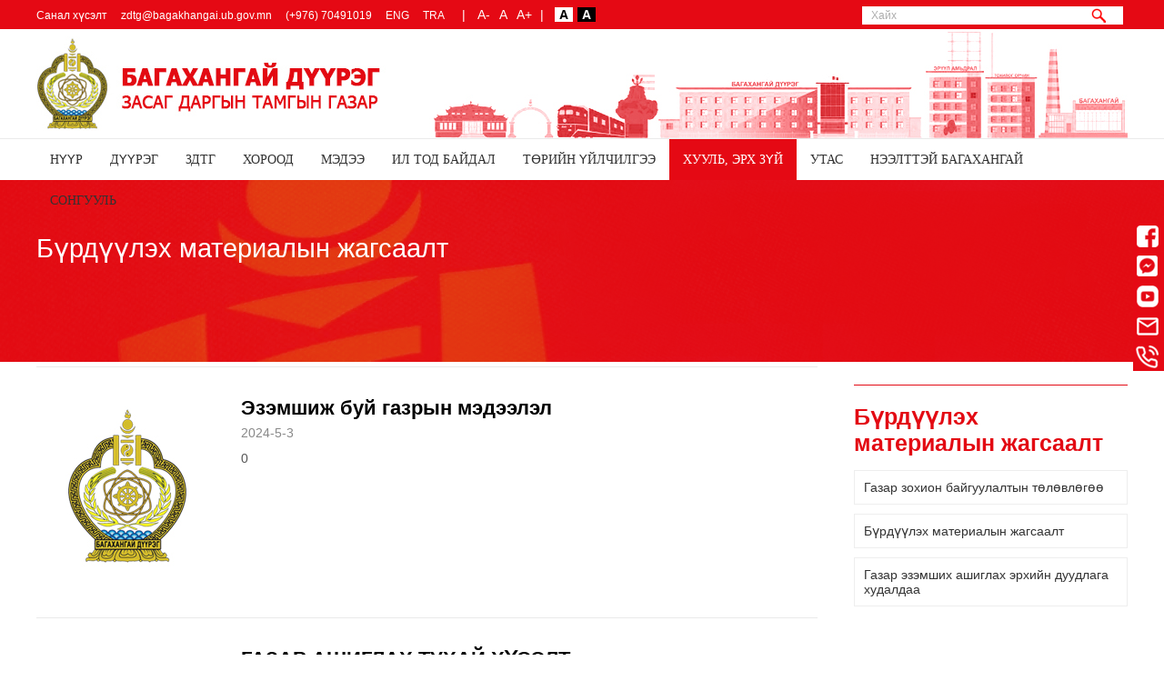

--- FILE ---
content_type: text/html; charset=utf-8
request_url: http://www.bagakhangai.ub.gov.mn/vvv
body_size: 22697
content:
<!DOCTYPE html>
<html>
<head>
    <meta charset="utf-8"/>
    <base href="http://www.bagakhangai.ub.gov.mn/" />
    <title>Бүрдүүлэх материалын жагсаалт ~ Багахангай дүүрэг ЗДТГ | албан ёсны веб сайт</title>
	<meta name="description" content="zdtg@bagakhangai.ub.gov.mn" />
    <meta name="keywords" content="Багахангай дүүргийн ЗДТГ, Bagakhangai duurgiin ZDTG, Бага, Хангай, Багахангай дүүрэг, Bagakhangai district, Niislel, Нийслэл, Дүүрэг, Duureg, Baganuur, Багануур, Улаанбаатар хот, Миний нийслэл, bagahangai, baga, Миний дүүрэг, багахангай, Багахангай" />
    	<link href="stat/image/fav1.png" rel="shortcut icon" type="image/png" />
    <meta name="viewport" content="width=device-width, initial-scale=1.0" />
    	
            <link rel="stylesheet" type="text/css" href="stat/style/base.css" />
                <link rel="stylesheet" type="text/css" href="stat/style/main.css" />
                <link rel="stylesheet" type="text/css" href="stat/style/fonts.css" />
                <link rel="stylesheet" type="text/css" href="stat/style/scb.css" />
                <link rel="stylesheet" type="text/css" href="stat/style/posts.css" />
                <link rel="stylesheet" type="text/css" href="stat/style/alert.css" />
                <script type="text/javascript" src="stat/script/J.js"></script>
                <script type="text/javascript" src="stat/script/page.js"></script>
                <script type="text/javascript" src="stat/script/scb.js"></script>
                <script type="text/javascript" src="stat/script/posts.js"></script>
            <script type="text/javascript">var isAndroid=false;</script>
    <link rel="stylesheet" type="text/css" href="stat/style/form.css" />
    <link rel="stylesheet" type="text/css" href="stat/style/page/cu.css" />
    <link rel="stylesheet" type="text/css" href="stat/style/new/main.css" />    
    <script type="text/javascript" src="stat/script/page/cu.js"></script>
</head>
<body>
<script type="text/javascript">var Wi=$(window).width();if(Wi<FW) dchr(Wi);</script>
	
<div class="nav">

<div class="centering" style="padding: 0px;background: none;">
<div class="lftt" style="padding-top: 5px;"><a href="contactus">Санал хүсэлт</a><a href="mailto:zdtg@bagakhangai.ub.gov.mn">zdtg@bagakhangai.ub.gov.mn</a><a href="tel:(+976) 70491019">(+976) 70491019</a><a href="https://eng.bagakhangai.ub.gov.mn/home/">ENG</a><a href="https://tra.bagakhangai.ub.gov.mn/home/">TRA</a> | &nbsp;<b style="font-weight: normal;text-align: center;padding-left: 5px;padding-right: 5px;cursor: pointer;" id="decrease" onclick="decreaseFontSize()">A-</b><b style="font-weight: normal;text-align: center;padding-left: 5px;padding-right: 5px;cursor: pointer;" onclick="window.location.reload()">A</b><b style="cursor: pointer;font-weight: normal;text-align: center;padding-left: 5px;padding-right: 5px;" id="increase" onclick="increaseFontSize()">A+</b> | &nbsp;&nbsp;<b style="background: white;color: black;text-align: center;padding-left: 5px;padding-right: 5px;font-weight: bold;margin-right: 5px;cursor: pointer;" onclick="window.location.reload()">A</b><b style="background: black;color: white;text-align: center;padding-left: 5px;padding-right: 5px;font-weight: bold;cursor: pointer;" onclick="chngecolor()">A</b></div><div class="rghtt"><div class="search"><input type="text" id="search" placeholder="Хайх " name="search" value="" /><input type="submit" value="Search" id="sbmtSrch" />
</div></div>
</div>
</div>

<link rel="stylesheet" type="text/css" href="stat/style/menu.css-master/css/menu.css"/>
<link rel="stylesheet" type="text/css" href="stat/style/menu.css-master/css/menu-top.css"/>
<div id="mybody">
<header>
<div class="fxw">
<div class='menu top button'><img src="stat/image/mh.png"/></div><a href="home"><div class="logo"></div></a>
</div>

<script type="text/javascript">
$(function()
{
	$('.menu.top.button').click (function()
	{
		$('#menu-top').toggle();
		if ($('#menu-top').is(":visible"))
		{
			$('#menu-top li').removeClass('expand');
		}
	});
    $('.menu.top > li').click (function()
	{
		if($(window).width()<767)
		{
			$(this).toggleClass('expand');
		}
	});
});
</script>



<div class="menuu" id="menuu"><ul class="menu top" id="menu-top"><li><a href="home">Нүүр</a></li><li><a href="aboutus">Дүүрэг</a><ul><li><a href="v/203f6h14">Засаг дарга</a><ul><li><a href="v/203e0fec">Мэндчилгээ</a></li></ul></li><li><a href="v/203ecg7g">Засаг даргын орлогч</a></li><li><a href="lab1">"Багахангай дүүргийн Засаг даргын 2024-2028 оны үйл ажиллагааны хөтөлбөр"-ийг хэрэгжүүлэх арга хэмжээний 2026 оны төлөвлөгөө</a><ul><li><a href="45445">Багахангай дүүргийн Засаг даргын 2024-2028 оны үйл ажиллагааны хөтөлбөр</a></li></ul></li><li><a href="guide_interpreterservice">Хөгжлийн бодлого, төлөвлөгөөний биелэлт</a><ul><li><a href="v/2389f22c">Эдийн засгийн үзүүлэлт</a></li></ul></li><li><a href="v/20ba3a54">Түүхэн замнал</a></li><li><a href="v/204011bc">Эрхэм зорилго, бэлэгдэл, алсын хараа</a></li><li><a href="congrates">Үйл ажиллагааны стратеги, Тэргүүлэх чиглэл</a></li></ul></li><li><a href="https://www.bagakhangai.ub.gov.mn//v/20c2h5bc">ЗДТГ</a><ul><li><a href="v/20c2h5bc">Засаг даргын Тамгын газрын эрхэм зорилго</a></li><li><a href="v/203d6f3a">Засаг даргын Тамгын газрын дарга</a><ul><li><a href="v/20bfa7dg">Мэндчилгээ</a></li></ul></li><li><a href="v/20bb9e24">Бүтэц орон тоо</a></li><li><a href="v/20bg49d4">Төрийн захиргааны удирдлагын хэлтэс</a></li><li><a href="v/20bggbcc">Санхүү төрийн сангийн хэлтэс</a></li><li><a href="v/20bhadc4">Нийгмийн хөгжлийн хэлтэс</a></li><li><a href="v/20c04fbg">Тохижилт, Худалдаа үйлчилгээний хэлтэс</a></li><li><a href="v/20c1b1ba">Аж ахуйн тасаг</a></li><li><a href="v/20c253ba">Цэргийн штаб</a></li><li><a href="601">Чиг үүрэг</a></li></ul></li><li><a href="khorood">Хороод</a><ul><li><a href="Asdga">1-р хороо</a></li><li><a href="werwret">2-р хороо</a></li></ul></li><li><a href="news">Мэдээ</a><ul><li><a href="consultings">Бүтээн байгуулалт</a></li><li><a href="news1">Мэдээ</a></li><li><a href="announcement">Зарлал</a></li><li><a href="videos">Видео</a></li></ul></li><li><a href="transparency">Ил тод байдал</a><ul><li><a href="https://shilendans.gov.mn/organization/17855">Шилэн данс</a></li><li><a href="corruption">Авлигын эсрэг үйл ажиллагаа</a><ul><li><a href="456456">Хуулийн хэрэгжилтийн үр дагаврын үнэлгээний тайлан</a></li></ul></li><li><a href="iltod">Үйл ажиллагааны ил тод байдал</a><ul><li><a href="plan">Төлөвлөгөө</a></li><li><a href="reportss">Тайлан, биелэлт</a></li></ul></li><li><a href="dans">Хүний нөөцийн ил тод байдал</a><ul><li><a href="ankets">Нээлттэй ажлын байр</a></li><li><a href="v/238e095c">Хүний нөөцийн стратеги</a></li><li><a href="1245242">Албан хаагчийн ажлыг үнэлэх журам</a></li><li><a href="444888999">Хөдөлмөрийн дотоод хэм хэмжээ</a></li><li><a href="55">Сургалт, нийгмийн баталгаа</a></li><li><a href="558">Албан тушаалын тодорхойлолт</a></li><li><a href="https://legalinfo.mn/mn/detail?lawId=16758289075201&showType=1">Албан хаагч, ажилтныг сонгон шалгаруулах журам</a></li><li><a href="5506">Албан хаагч, ажилтны ёс зүйн дүрэм</a></li><li><a href="5055">Хүний нөөцийн стратегийг хянаж үнэлэх журам</a></li></ul></li><li><a href="statistic">Статистик мэдээлэл</a></li><li><a href="serviess">Худалдан авах ажиллагаа</a><ul><li><a href="hudaldanavahajillagaa">Төлөвлөгөө</a></li><li><a href="tailansss">Тайлан мэдээ</a></li></ul></li><li><a href="v/20c3b7bg">Иргэдийн төсөв</a></li><li><a href="rates">Санхүүгийн хяналт, шалгалт,акт,дүгнэлт</a></li><li><a href="environment">Байгаль орчин</a></li><li><a href="population">Олон нийтийн арга хэмжээний хөтөлбөр</a></li><li><a href="ground">Газар зохион байгуулалт</a><ul><li><a href="Zzz">Газар зохион байгуулалтын төлөвлөгөө</a></li><li><a href="vvv">Бүрдүүлэх материалын жагсаалт</a></li><li><a href="ttttt">Газар эзэмших ашиглах эрхийн дуудлага худалдаа</a></li></ul></li><li><a href="56">Дотоод аудит</a></li></ul></li><li><a href="servicess">Төрийн үйлчилгээ</a><ul><li><a href="types">Төрийн үйлчилгээний төрөл</a><ul><li><a href="v/h2ba">Үндсэн эх үүсвэр</a></li></ul></li><li><a href="qq">Бүрдүүлэх материал</a></li><li><a href="sss">Төлбөрт үйлчилгээ</a></li><li><a href="www">Байгууллагын захиалгаар хийгдсэн судалгааны ажил</a></li><li><a href="ssss">Иргэдтэй хийх уулзалтын журам</a></li><li><a href="ddd">Өргөдөл гомдлын мэдээ, тайлан</a><ul><li><a href="v/2190g75c">Өргөдөл хүлээн авах ажилтны мэдээлэл</a></li></ul></li><li><a href="bbb">Нийтээр дагаж мөрдөх хэм хэмжээ</a></li><li><a href="eee">Тусгай зөвшөөрөлтэй ААНБ-ын судалгааны мэдээлэл</a><ul><li><a href="directionss">Тамхины зөвшөөрөл олгосон захирамж</a></li><li><a href="556">Тусгай зөвшөөрөл олгосон захирамж</a></li></ul></li><li><a href="v/21675gc4">Оюуны өмчийн жагсаалт</a></li></ul></li><li><a href="legalss" class="legalss">Хууль, эрх зүй</a><ul><li><a href="zasag">Засаг даргын захирамж</a></li><li><a href="shuurkhai">Дүүргийн шуурхай</a></li><li><a href="burtgel.gov.mn/журмын-төслийн-хэлэлцүүлэг-22797">Олон нийтээр хэлэлцүүлж, санал авч байгаа хууль тогтоомж болон захиргааны хэм хэмжээний актын төсөл, тэдгээрийн танилцуулга, холбогдох</a><ul><li><a href="ddooof">Хууль, журамд нэмэлт, өөрчлөлт оруулах санал</a></li></ul></li><li><a href="5948498">Хууль тогтоомж</a></li></ul></li><li><a href="contacts">Утас</a><ul><li><a href="v/237dfffa">Хаяг байршил</a></li></ul></li><li><a href="v/225f0af4">НЭЭЛТТЭЙ БАГАХАНГАЙ</a><ul><li><a href="v/218ce38c">Дүүргийн үүсэл хөгжлийн түүх</a></li><li><a href="v/225f0af4">Нээлттэй ажлын байр</a></li><li><a href="v/218f9324">Газар зохион байгуулалт</a></li></ul></li><li><a href="v/21g74f8g">СОНГУУЛЬ</a><ul><li><a href="9514951">УИХ СОНГУУЛЬ-2024</a></li><li><a href="455668822">Мэдээ мэдээлэл</a></li></ul></li></ul></div></header>

<div class="pagename" style="width: 100%;line-height: auto;height: auto;margin-top:0px;background-image:url(stat/image/category.jpg);background-repeat: no-repeat;background-size: cover;display:block;position: relative;"><div><div class="centering"><span>Бүрдүүлэх материалын жагсаалт</span></div></div></div>
  <div class="centering">


<script>
var min=16;
var max=100;
function increaseFontSize() 
{
	
    var x = document.getElementById("mybody");
    var p = x.getElementsByTagName("*");
	for(i=0;i<p.length;i++) {
	
		if(p[i].style.fontSize) {
			var s = parseInt(p[i].style.fontSize.replace("px",""));
		} else {
		      
			var s = 16;
		}
		
		if(s!=max) {
			s += 2;
		}
		p[i].style.fontSize = s+"px"
	
	}

	var pp = document.getElementById('p');

 
	if(p.style.fontSize) {
		var s = parseInt(p.style.fontSize.replace("px",""));
	} 
	else {
		var s = 16;
	}
	if(s!=max) {
		s += 2;
	}
	p.style.fontSize = s+"px"
	  
}

function decreaseFontSize() 
{	    
    var x = document.getElementById("mybody");
    var p = x.getElementsByTagName("*");
	for(i=0;i<p.length;i++) {
	
		if(p[i].style.fontSize) {
			var s = parseInt(p[i].style.fontSize.replace("px",""));
		} else {
		  
			var s = 16;
		}
		
		if(s!=min) {
			s -= 2;
		}
		p[i].style.fontSize = s+"px"
	
	}

	var pp = document.getElementById('p');

 
	if(p.style.fontSize) {
		var s = parseInt(p.style.fontSize.replace("px",""));
	} 
	else {
		var s = 16;
	}
	if(s!=min) {
		s -= 2;
	}
	p.style.fontSize = s+"px" 	
      
}

function chngecolor(){

    document.body.style.backgroundColor = "#000000";

    
    const box1 = document.getElementById("hotnews1");
    if(box1){
        box1.style.backgroundColor="#000000";
    }
    
    const box = document.getElementById("hotnews111");
    if(box){
        box.style.backgroundColor="#000000";
    }


    const boxhh = document.getElementById("menuu");
    boxhh.style.backgroundColor="#000000";
    
    
    var links = document.getElementsByTagName("b");
    for(var i=0;i<links.length;i++)
    {
        
        links[i].style.color="white";
    }  
    
      var links = document.getElementsByClassName("title");
    for(var i=0;i<links.length;i++)
    {
        
        links[i].style.color="white";
        links[i].style.backgroundColor="black";
    }  
    
        var links = document.getElementsByClassName("item1");
    for(var i=0;i<links.length;i++)
    {
        

        links[i].style.backgroundColor="black";
    }  
    
     var links = document.getElementsByTagName("a");
    for(var i=0;i<links.length;i++)
    {
        
        links[i].style.color="white";
        
    }  

       var links = document.getElementsByTagName("h1");
    for(var i=0;i<links.length;i++)
    {
        
        links[i].style.color="white";
    }  
        var links = document.getElementsByTagName("h2");
    for(var i=0;i<links.length;i++)
    {
        
        links[i].style.color="white";
    }  
        var links = document.getElementsByTagName("p");
    for(var i=0;i<links.length;i++)
    {
        
        links[i].style.color="white";
    }  
          var links = document.getElementsByTagName("span");
    for(var i=0;i<links.length;i++)
    {
        
        links[i].style.color="white";
    }  

}
</script>

    
    
    
    
    <section class="body-nav"><div class="tbl"><div class="lft"><div class="post-list big list"><div class="vtype"><label></label></div><div class="item"><div><a href="v/230dg78c" target="_blank"><span class="img-handle"><img src="stat/image/noimage.jpg" /></span><b>Эзэмшиж буй газрын мэдээлэл</b></a><em>2024-5-3</em><p>0</p></div></div><div class="item"><div><a href="v/20h55ef4"><span class="img-handle"><img src="stat/image/noimage.jpg" /></span><b>ГАЗАР АШИГЛАХ ТУХАЙ ХҮСЭЛТ</b></a><em>2023-9-9</em><p></p></div></div></div><div class="clear"></div></div><div class="rght">
    <h3 class="blk-head"><span>Бүрдүүлэх материалын жагсаалт</span></h3><div class="blk latestnew"><div class="in"><div>
    <a href="Zzz">Газар зохион байгуулалтын төлөвлөгөө</a><a href="vvv">Бүрдүүлэх материалын жагсаалт</a><a href="ttttt">Газар эзэмших ашиглах эрхийн дуудлага худалдаа</a> 
    
	</div>
    </div>
</div><br /><script type="text/javascript" src="stat/carousel-progressbar-paginator-kslide/carousel-progressbar-paginator-kslide/jquery.kslide.min.js"></script>
<style type="text/css">
	#kslide{
		height: auto;        
        padding-bottom: 40px;
        margin-top: 20px;
        margin-bottom: 20px;
        position: relative;

        
     }
	.kslide-wrap{
		height: auto;        
		overflow: hidden;
        text-align: left;        
        padding-bottom: 10px;
	}
	.kslide-item img{
	    width: 100%;
	    height: 350px;
	    
        display: block;
        object-fit: cover;
        margin-bottom: 15px;                     
	}
    .nf .kslide-item img{
        width: auto;
    }
    .kslide-item a{ 
	    font-family: Roboto;
        font-size: 16px;
        line-height: normal;           
                          
	}
    .kslide-item a b{font-weight: normal;}
    .kslide-item a:hover{color: #e30a13;}
</style>

<h3 class="blk-head"><span>фото агшин</span></h3><div id="kslide"><div class="kslide-wrap"><div class="kslide-item box1"><a href="v/23a06f54"><img src="stat/file/p/s/261/1768460384696890607feaf.jpg" /><b>ДЭЛХИЙД ХАМГИЙН ТОМ "EF EFEKTA" ОНЛАЙН АНГЛИ ХЭЛНИЙ СУРГАЛТАД БАГАХАНГАЙ ДҮҮРГИЙН ЕБС-ИЙН 8-12 ДУГААР АНГИЙН 290 ХҮҮХЭД ХАМРАГДАНА.</b></a></div><div class="kslide-item box2"><a href="v/2393ce0a"><img src="stat/file/p/s/261/176732245569573357ef4af.jpg" /><b>АДУУЧИН ТЭМЦЭЭНИЙ ШИЛДГҮҮД ТОДОРЛОО.</b></a></div><div class="kslide-item box3"><a href="v/239303da"><img src="stat/file/p/s/261/1767322332695732dc35e5c.jpg" /><b>ШИНЭ ОНЫ АНХНЫ "НАР УГТАХ" ЁСЛОЛЫН АРГА ХЭМЖЭЭ ЗОХИОН БАЙГУУЛАГДЛА</b></a></div><div class="kslide-item box4"><a href="v/23925b8c"><img src="stat/file/p/s/261/1767321819695730dba33d6.jpg" /><b>Х.Нямбаатар: Нийслэл 2026 оныг бизнес эрхлэгчдийг дэмжих жил болгон зарлаж, хүнсний дэлгүүрээс топ ААН хүртэлх бүхий л бизнес эрхлэгчдийг дэмжинэ.</b></a></div></div></div>       
<script type="text/javascript">
	$('#kslide').kslide({
		width:301,
	})
</script>


















<div id="fb-root"></div>
<script async defer crossorigin="anonymous" src="https://connect.facebook.net/en_US/sdk.js#xfbml=1&version=v17.0&appId=154066838527759&autoLogAppEvents=1" nonce="ILn9ek0t"></script>

<div class="fb-group" data-href="https://www.facebook.com/groups/1023170581795696" data-width="301" data-show-metadata="false"><blockquote cite="https://www.facebook.com/groups/1023170581795696" class="fb-xfbml-parse-ignore">Багахангай дүүргийн Засаг даргын Тамгын газар</blockquote></div>
<br /><br /></div></div></section></div></div>
<section class="foot-nav">
<ul>
<li><img src="stat/image/footlgo.png"/><br />БАГАХАНГАЙ ДҮҮРЭГ<br /> ЗАСАГ ДАРГЫН ТАМГЫН ГАЗАР</li>
<li>Хаяг<br /><a href="home"><p>Монгол улс, Улаанбаатар хот, Багахангай дүүрэг, Өндөр толгой, 1 дүгээр хороо ЗДТГ-ын төв байр.</p>
<p><strong>Өргөдөл гомдол хариуцсан мэргэжилтэн Б.Гэрэлцолмон Утас: 99826111</strong></p></a><br />Утас: <br /><a href="home">(+976) 70491019</a><br /><br />
Мэйл <br /><a href="home">zdtg@bagakhangai.ub.gov.mn</a><br /><br />

</li>

<li>Байршил<br /><br />



<iframe src="https://www.google.com/maps/embed?pb=!1m18!1m12!1m3!1d3276.9412847209687!2d107.4342390040019!3d47.349247607251556!2m3!1f0!2f0!3f0!3m2!1i1024!2i768!4f13.1!3m3!1m2!1s0x5d938a6bee523837%3A0xefb2c650fe59e4a4!2sBagakhangai!5e1!3m2!1sen!2smn!4v1691850043064!5m2!1sen!2smn" width="100%" height="auto" style="border:0;min-height: 230px;" allowfullscreen="" loading="lazy" referrerpolicy="no-referrer-when-downgrade"></iframe>


</li>




</ul>
<span class="copyright">©2023. УЛААНБААТАР ХОТ. БАГАХАНГАЙ ДҮҮРГИЙН ЗАСАГ ДАРГЫН ТАМГЫН ГАЗАР.</span>

</section>

<div class="sticky-container">
	<ul class="sticky">        
		<li>            
			<a href="https://www.facebook.com/groups/1023170581795696" target="_blank"><img width="32" height="32" title="" alt="" src="stat/image/img/fb1.png" /><p>Facebook</p></a>
		</li>
        <li>
			<a href="https://m.me/" target="_blank"><img width="32" height="32" title="" alt="" src="stat/image/img/ms1.png" /><p>Messenger</p></a>
		</li>
        <li>
			<a href="https://www.youtube.com/" target="_blank"><img width="32" height="32" title="" alt="" src="stat/image/img/iconfinder_Youtube_571105.png" /><p>Youtube</p></a>
		</li>				
		<li>
			<a href="mailto:zdtg@bagakhangai.ub.gov.mn" target="_blank"><img width="32" height="32" title="" alt="" src="stat/image/img/tm1.png" /><p>E-mail</p></a>
		</li>		
        <li>
			<a href="tel:(+976) 70491019"><img width="32" height="32" title="" alt="" src="stat/image/img/mail.png"/><p>(+976) 70491019</p></a>
		</li>				
	</ul>
</div>
    <style>


#myBtn {
  display: none;
  position: fixed;
  bottom: 10px;
  right: 10px;
  z-index: 99;
  font-size: 18px;
  border: none;
  outline: none;
  background-color: #E50914;
  color: white;
  cursor: pointer;
  padding: 5px;

}

#myBtn:hover {
  background-color: #555;
}
</style>
  <button onclick="topFunction()" id="myBtn" title="Go to top"><img src="stat/image/4781844_arrow_back_chevron_direction_left_icon.png"/></button>
    <script>
// Get the button
let mybutton = document.getElementById("myBtn");

// When the user scrolls down 20px from the top of the document, show the button
window.onscroll = function() {scrollFunction()};

function scrollFunction() {
  if (document.body.scrollTop > 20 || document.documentElement.scrollTop > 20) {
    mybutton.style.display = "block";
  } else {
    mybutton.style.display = "none";
  }
}

// When the user clicks on the button, scroll to the top of the document
function topFunction() {
  document.body.scrollTop = 0;
  document.documentElement.scrollTop = 0;
}
</script>
    	
</body>
</html>

--- FILE ---
content_type: text/css
request_url: http://www.bagakhangai.ub.gov.mn/stat/style/base.css
body_size: 16889
content:
html{padding:0;margin:0;}body{padding:0;margin:0;}*{outline:none;font-size:12px;font-family: 'Open Sans', sans-serif;}section{display:block;position:relative;}a{color: #000;text-decoration:none;}a:hover{color:#F60233;text-decoration:none;}.bttn{background: red;border-radius:4px;-moz-border-radius:4px;-khtml-border-radius:4px;-webkit-border-radius:4px;-ms-border-radius:4px;-o-border-radius:4px;color:white;font-size:16px;padding:0 22px;border: none;text-decoration:none;cursor:pointer;position:relative;margin:0 1px 1px 0;vertical-align:middle;line-height:16px;height:30px;font-family: 'Open Sans', sans-serif;}a.bttn:hover{text-decoration:none;color:white;}input:disabled.bttn{cursor:no-drop;background:#888;background-image:linear-gradient(top,#AAA,#666);background-image:-moz-linear-gradient(top,#AAA,#666);background-image:-khtml-linear-gradient(top,#AAA,#666);background-image:-webkit-linear-gradient(top,#AAA,#666);background-image:-ms-linear-gradient(top,#AAA,#666);background-image:-o-linear-gradient(top,#AAA,#666);filter:progid:DXImageTransform.Microsoft.gradient(startColorstr='#ffAAAAAA',endColorstr='#ff666666',GradientType=0);border-color:#999;}input:disabled.bttn:hover{background:#565656;background-image:linear-gradient(top,#565656,#AAA);background-image:-moz-linear-gradient(top,#565656,#AAA);background-image:-khtml-linear-gradient(top,#565656,#AAA);background-image:-webkit-linear-gradient(top,#565656,#AAA);background-image:-ms-linear-gradient(top,#565656,#AAA);background-image:-o-linear-gradient(top,#565656,#AAA);filter:progid:DXImageTransform.Microsoft.gradient(startColorstr='#ff565656',endColorstr='#ffAAAAAA',GradientType=0);}.bttn:active{margin:1px 0 0 1px;box-shadow:none;-moz-box-shadow:none;-khtml-box-shadow:none;-webkit-box-shadow:none;-ms-box-shadow:none;-o-box-shadow:none;}.bttn:hover{background:#6E96CE;background-image:linear-gradient(top,#6E96CE,#5A7EB9);background-image:-moz-linear-gradient(top,#6E96CE,#5A7EB9);background-image:-khtml-linear-gradient(top,#6E96CE,#5A7EB9);background-image:-webkit-linear-gradient(top,#6E96CE,#5A7EB9);background-image:-ms-linear-gradient(top,#6E96CE,#5A7EB9);background-image:-o-linear-gradient(top,#6E96CE,#5A7EB9);filter:progid:DXImageTransform.Microsoft.gradient(startColorstr='#ff6E96CE',endColorstr='#ff5A7EB9',GradientType=0);text-decoration:none;}.bttn.red{background:#EE3131;background-image:linear-gradient(top,#EE3131,#9A1E1E);background-image:-moz-linear-gradient(top,#EE3131,#9A1E1E);background-image:-khtml-linear-gradient(top,#EE3131,#9A1E1E);background-image:-webkit-linear-gradient(top,#EE3131,#9A1E1E);background-image:-ms-linear-gradient(top,#EE3131,#9A1E1E);background-image:-o-linear-gradient(top,#EE3131,#9A1E1E);filter:progid:DXImageTransform.Microsoft.gradient(startColorstr='#ffEE3131',endColorstr='#ff9A1E1E',GradientType=0);}.bttn.red:hover{background:#9A1E1E;background-image:linear-gradient(top,#9A1E1E,#EE3131);background-image:-moz-linear-gradient(top,#9A1E1E,#EE3131);background-image:-khtml-linear-gradient(top,#9A1E1E,#EE3131);background-image:-webkit-linear-gradient(top,#9A1E1E,#EE3131);background-image:-ms-linear-gradient(top,#9A1E1E,#EE3131);background-image:-o-linear-gradient(top,#9A1E1E,#EE3131);filter:progid:DXImageTransform.Microsoft.gradient(startColorstr='#ff9A1E1E',endColorstr='#ffEE3131',GradientType=0);}.bttn.green{background:#43EE31;background-image:linear-gradient(top,#43EE31,#279A1E);background-image:-moz-linear-gradient(top,#43EE31,#279A1E);background-image:-khtml-linear-gradient(top,#43EE31,#279A1E);background-image:-webkit-linear-gradient(top,#43EE31,#279A1E);background-image:-ms-linear-gradient(top,#43EE31,#279A1E);background-image:-o-linear-gradient(top,#43EE31,#279A1E);filter:progid:DXImageTransform.Microsoft.gradient(startColorstr='#ff43EE31',endColorstr='#ff279A1E',GradientType=0);border-color:#3EC330;border: none;}.bttn.green:hover{background:#279A1E;background-image:linear-gradient(top,#279A1E,#43EE31);background-image:-moz-linear-gradient(top,#279A1E,#43EE31);background-image:-khtml-linear-gradient(top,#279A1E,#43EE31);background-image:-webkit-linear-gradient(top,#279A1E,#43EE31);background-image:-ms-linear-gradient(top,#279A1E,#43EE31);background-image:-o-linear-gradient(top,#279A1E,#43EE31);filter:progid:DXImageTransform.Microsoft.gradient(startColorstr='#ff279A1E',endColorstr='#ff43EE31',GradientType=0);}.bttn.pink{background:#A70086;background-image:linear-gradient(top,#A70086,#BE139C);background-image:-moz-linear-gradient(top,#A70086,#BE139C);background-image:-khtml-linear-gradient(top,#A70086,#BE139C);background-image:-webkit-linear-gradient(top,#A70086,#BE139C);background-image:-ms-linear-gradient(top,#A70086,#BE139C);background-image:-o-linear-gradient(top,#A70086,#BE139C);filter:progid:DXImageTransform.Microsoft.gradient(startColorstr='#ffA70086',endColorstr='#ffBE139C',GradientType=0);border-color:#9D047F;}.bttn.pink:hover{background:#BE139C;background-image:linear-gradient(top,#BE139C,#A70086);background-image:-moz-linear-gradient(top,#BE139C,#A70086);background-image:-khtml-linear-gradient(top,#BE139C,#A70086);background-image:-webkit-linear-gradient(top,#BE139C,#A70086);background-image:-ms-linear-gradient(top,#BE139C,#A70086);background-image:-o-linear-gradient(top,#BE139C,#A70086);filter:progid:DXImageTransform.Microsoft.gradient(startColorstr='#ffBE139C',endColorstr='#ffA70086',GradientType=0);}.bttn.blue{background:#3174EE;background-image:linear-gradient(top,#3174EE,#1E509A);background-image:-moz-linear-gradient(top,#3174EE,#1E509A);background-image:-khtml-linear-gradient(top,#3174EE,#1E509A);background-image:-webkit-linear-gradient(top,#3174EE,#1E509A);background-image:-ms-linear-gradient(top,#3174EE,#1E509A);background-image:-o-linear-gradient(top,#3174EE,#1E509A);filter:progid:DXImageTransform.Microsoft.gradient(startColorstr='#ff3174EE',endColorstr='#ff1E509A',GradientType=0);border-color:#306BC3;}.bttn.blue:hover{background:#1E509A;background-image:linear-gradient(top,#1E509A,#3174EE);background-image:-moz-linear-gradient(top,#1E509A,#3174EE);background-image:-khtml-linear-gradient(top,#1E509A,#3174EE);background-image:-webkit-linear-gradient(top,#1E509A,#3174EE);background-image:-ms-linear-gradient(top,#1E509A,#3174EE);background-image:-o-linear-gradient(top,#1E509A,#3174EE);filter:progid:DXImageTransform.Microsoft.gradient(startColorstr='#ff1E509A',endColorstr='#ff3174EE',GradientType=0);}.bttn.yellow{background: yellow;border-color:yellow;color:#333;}.bttn.yellow:hover{background:#FFF;color: yellow;border-color:#FFF;}.bttn.white{background:#F4F4F4;background-image:linear-gradient(top,#F4F4F4,#E2E2E2);background-image:-moz-linear-gradient(top,#F4F4F4,#E2E2E2);background-image:-khtml-linear-gradient(top,#F4F4F4,#E2E2E2);background-image:-webkit-linear-gradient(top,#F4F4F4,#E2E2E2);background-image:-ms-linear-gradient(top,#F4F4F4,#E2E2E2);background-image:-o-linear-gradient(top,#F4F4F4,#E2E2E2);filter:progid:DXImageTransform.Microsoft.gradient(startColorstr='#ffF4F4F4',endColorstr='#ffE2E2E2',GradientType=0);border-color:#EEE;color:#222;}.bttn.white:hover{background:#E2E2E2;background-image:linear-gradient(top,#E2E2E2,#F4F4F4);background-image:-moz-linear-gradient(top,#E2E2E2,#F4F4F4);background-image:-khtml-linear-gradient(top,#E2E2E2,#F4F4F4);background-image:-webkit-linear-gradient(top,#E2E2E2,#F4F4F4);background-image:-ms-linear-gradient(top,#E2E2E2,#F4F4F4);background-image:-o-linear-gradient(top,#E2E2E2,#F4F4F4);filter:progid:DXImageTransform.Microsoft.gradient(startColorstr='#ffE2E2E2',endColorstr='#ffF4F4F4',GradientType=0);}.bttn.black{background:#080808;background-image:linear-gradient(top,#080808,#202020);background-image:-moz-linear-gradient(top,#080808,#202020);background-image:-khtml-linear-gradient(top,#080808,#202020);background-image:-webkit-linear-gradient(top,#080808,#202020);background-image:-ms-linear-gradient(top,#080808,#202020);background-image:-o-linear-gradient(top,#080808,#202020);filter:progid:DXImageTransform.Microsoft.gradient(startColorstr='#ff080808',endColorstr='#ff202020',GradientType=0);border-color:#000;color:#FFF;}.bttn.black:hover{background:#202020;background-image:linear-gradient(top,#202020,#080808);background-image:-moz-linear-gradient(top,#202020,#080808);background-image:-khtml-linear-gradient(top,#202020,#080808);background-image:-webkit-linear-gradient(top,#202020,#080808);background-image:-ms-linear-gradient(top,#202020,#080808);background-image:-o-linear-gradient(top,#202020,#080808);filter:progid:DXImageTransform.Microsoft.gradient(startColorstr='#ff202020',endColorstr='#ff080808',GradientType=0);}.bttn.gray{background:#888;background-image:linear-gradient(top,#888,#808080);background-image:-moz-linear-gradient(top,#888,#808080);background-image:-khtml-linear-gradient(top,#888,#808080);background-image:-webkit-linear-gradient(top,#888,#808080);background-image:-ms-linear-gradient(top,#888,#808080);background-image:-o-linear-gradient(top,#888,#808080);filter:progid:DXImageTransform.Microsoft.gradient(startColorstr='#ff888888',endColorstr='#ff808080',GradientType=0);border-color:#777;color:#FFF;}.bttn.gray:hover{background:#808080;background-image:linear-gradient(top,#808080,#888);background-image:-moz-linear-gradient(top,#808080,#888);background-image:-khtml-linear-gradient(top,#808080,#888);background-image:-webkit-linear-gradient(top,#808080,#888);background-image:-ms-linear-gradient(top,#808080,#888);background-image:-o-linear-gradient(top,#808080,#888);filter:progid:DXImageTransform.Microsoft.gradient(startColorstr='#ff808080',endColorstr='#ff888888',GradientType=0);}.bttn.darkgray{background:#444;background-image:linear-gradient(top,#444,#4F4F4F);background-image:-moz-linear-gradient(top,#444,#4F4F4F);background-image:-khtml-linear-gradient(top,#444,#4F4F4F);background-image:-webkit-linear-gradient(top,#444,#4F4F4F);background-image:-ms-linear-gradient(top,#444,#4F4F4F);background-image:-o-linear-gradient(top,#444,#4F4F4F);filter:progid:DXImageTransform.Microsoft.gradient(startColorstr='#ff444444',endColorstr='#ff4F4F4F',GradientType=0);border-color:#3D3D3D;color:#FFF;}.bttn.darkgray:hover{background:#4F4F4F;background-image:linear-gradient(top,#4F4F4F,#444);background-image:-moz-linear-gradient(top,#4F4F4F,#444);background-image:-khtml-linear-gradient(top,#4F4F4F,#444);background-image:-webkit-linear-gradient(top,#4F4F4F,#444);background-image:-ms-linear-gradient(top,#4F4F4F,#444);background-image:-o-linear-gradient(top,#4F4F4F,#444);filter:progid:DXImageTransform.Microsoft.gradient(startColorstr='#ff4F4F4F',endColorstr='#ff444444',GradientType=0);}.bttn.lightgray{background:#CCC;background-image:linear-gradient(top,#CCC,#D5D5D5);background-image:-moz-linear-gradient(top,#CCC,#D5D5D5);background-image:-khtml-linear-gradient(top,#CCC,#D5D5D5);background-image:-webkit-linear-gradient(top,#CCC,#D5D5D5);background-image:-ms-linear-gradient(top,#CCC,#D5D5D5);background-image:-o-linear-gradient(top,#CCC,#D5D5D5);filter:progid:DXImageTransform.Microsoft.gradient(startColorstr='#ffCCCCCC',endColorstr='#ffD5D5D5',GradientType=0);border-color:#C0C0C0;color:#000;}.bttn.lightgray:hover{background:#D5D5D5;background-image:linear-gradient(top,#D5D5D5,#CCC);background-image:-moz-linear-gradient(top,#D5D5D5,#CCC);background-image:-khtml-linear-gradient(top,#D5D5D5,#CCC);background-image:-webkit-linear-gradient(top,#D5D5D5,#CCC);background-image:-ms-linear-gradient(top,#D5D5D5,#CCC);background-image:-o-linear-gradient(top,#D5D5D5,#CCC);filter:progid:DXImageTransform.Microsoft.gradient(startColorstr='#ffD5D5D5',endColorstr='#ffCCCCCC',GradientType=0);}.bttn.orange{background:#F63;background-image:linear-gradient(top,#F63,#D42);background-image:-moz-linear-gradient(top,#F63,#D42);background-image:-khtml-linear-gradient(top,#F63,#D42);background-image:-webkit-linear-gradient(top,#F63,#D42);background-image:-ms-linear-gradient(top,#F63,#D42);background-image:-o-linear-gradient(top,#F63,#D42);filter:progid:DXImageTransform.Microsoft.gradient(startColorstr='#ffFF6633',endColorstr='#ffDD4422',GradientType=0);border-color:#C83514;color:#FFF;}.bttn.orange:hover{background:#D42;background-image:linear-gradient(top,#D42,#F63);background-image:-moz-linear-gradient(top,#D42,#F63);background-image:-khtml-linear-gradient(top,#D42,#F63);background-image:-webkit-linear-gradient(top,#D42,#F63);background-image:-ms-linear-gradient(top,#D42,#F63);background-image:-o-linear-gradient(top,#D42,#F63);filter:progid:DXImageTransform.Microsoft.gradient(startColorstr='#ffDD4422',endColorstr='#ffFF6633',GradientType=0);}.alert{position:fixed;top:0;left:0;right:0;padding:20px;z-index:999999;background:white;border-bottom:3px solid #DDD;opacity:0.96;-moz-opacity:0.96;-khtml-opacity:0.96;-webkit-opacity:0.96;-ms-opacity:0.96;-o-opacity:0.96;filter:alpha(opacity=96);-ms-filter:alpha(opacity=96);}.alert>span{width:20px;height:20px;cursor:pointer;display:block;background:url(../image/cross.png);position:absolute;right:10px;top:10px;}.alert.type1{background:#F77;border-bottom-color:#CB3131;}.alert.type2{background:#66EC7F;border-bottom-color:#46CD5F;}.alert.type3{background:#ECE766;border-bottom-color:#C7C240;}#to-top{position:fixed;top:-64px;background:url(../image/totop.png) left center no-repeat #eee;cursor:pointer;width:56px;height:54px;z-index:999999;margin-top:0;left:1230px;transition:none;-moz-transition:none;-khtml-transition:none;-webkit-transition:none;-ms-transition:none;-o-transition:none;border-radius:5px;-moz-border-radius:5px;-khtml-border-radius:5px;-webkit-border-radius:5px;-ms-border-radius:5px;-o-border-radius:5px;border: 1px solid red;z-index: 999999;}#to-top:hover{background-position:right center;}.wm1 #to-top,.wm2 #to-top{width:30px;height:30px;background:url(../image/tt.png) center center no-repeat #F63;opacity:1;-moz-opacity:1;-khtml-opacity:1;-webkit-opacity:1;-ms-opacity:1;-o-opacity:1;filter:alpha(opacity=100);-ms-filter:alpha(opacity=100);border-radius:4px;-moz-border-radius:4px;-khtml-border-radius:4px;-webkit-border-radius:4px;-ms-border-radius:4px;-o-border-radius:4px;bottom:5px;left:inherit;}.wm1 #to-top:after,.wm2 #to-top:after,.wm1 #to-top:before,.wm2 #to-top:before{display:none;}.wm1 #to-top:hover,.wm2 #to-top:hover{opacity:0.8;-moz-opacity:0.8;-khtml-opacity:0.8;-webkit-opacity:0.8;-ms-opacity:0.8;-o-opacity:0.8;filter:alpha(opacity=80);-ms-filter:alpha(opacity=80);}.loading{position:fixed;z-index:9999999;bottom:0;left:0px;width:5px;background:url(../image/lb.gif) left center #d30535;top:100%;}#overlay{background:#CCC;position:fixed;top:0;bottom:0;right:0;left:0;z-index:99999998;overflow:hidden;}a img{border:none;}.winBrd,#alert-box{position:fixed;left:50%;top:50%;width:600px;height:450px;margin-left:-306px;margin-top:-231px;z-index:99999999;background:rgba(0,0,0,0.8);border-radius:15px;-moz-border-radius:15px;-khtml-border-radius:15px;-webkit-border-radius:15px;-ms-border-radius:15px;-o-border-radius:15px;padding:12px;box-shadow:0 0 16px #333;-moz-box-shadow:0 0 16px #333;-khtml-box-shadow:0 0 16px #333;-webkit-box-shadow:0 0 16px #333;-ms-box-shadow:0 0 16px #333;-o-box-shadow:0 0 16px #333;}.winBrd .win,#alert-body{background:white;height:450px;}.winBrd .win .loading,.jxloading{min-height:400px;background:url(../image/l.gif) center center no-repeat;}.jxloading{min-height:130px;height:100%;}.winBrd .win #winTrgt{overflow-x:hidden;overflow-y:auto;}.winBrd .win h3,#alert-box h2{background:#0064BC;color:white;padding:7px 12px;margin:0;}.winBrd .win h3 b{text-decoration:blink;}.winBrd .win h3 span,#alert-box h2 span{float:right;display:block;width:20px;height:20px;background:url(../image/cross.png) center bottom no-repeat;cursor:pointer;margin-top:-4px;}.winBrd .win h3 span:hover,#alert-box h2 span:hover{background-position:center top;}#alert-box,#alert-body{width:240px;height:138px;}#alert-box{margin-left:-132px;margin-top:-81px;}#alert-box h2{background-color:#012D46;padding:3px 6px;background-position:left center;font-size:13px;font-weight:normal;}#alert-box .alert-foot{padding-bottom:3px;text-align:center;border-top:1px solid #DDD;background:#F2F2F2;}#alert-box .alert-foot .btn input{width:110px;}#alert-data{padding:10px;text-align:justify;font-size:13px;color:#333;min-height:60px;}#alert-box h2 span{margin-top:3px;}.pager-info{background:#F2F2F2;padding:10px 12px;color:#777;text-align:right;}.pager-info .pager{float:left;margin-top:-8px;}.pager b,.pager a{display:inline-block;width:32px;height:32px;line-height:32px;text-align:center;background:#E4E4E4;margin-right:5px;border-radius:3px;-moz-border-radius:3px;-khtml-border-radius:3px;-webkit-border-radius:3px;-ms-border-radius:3px;-o-border-radius:3px;cursor:pointer;overflow:hidden;}.pager b{cursor:default;color:#FFF;font-weight:normal;background:#999;}.pager a:hover{background:#EF3C24;color:#FFF;text-decoration:none;}.pager a:hover pg,.pager b pg{font-size:18px;} 




--- FILE ---
content_type: text/css
request_url: http://www.bagakhangai.ub.gov.mn/stat/style/main.css
body_size: 20713
content:
*{font-family: 'Open Sans', sans-serif;font-size:14px;}
body{background: #FFF;margin-top: 110px;}
body.t50{padding-top:0px;}
body.nf{min-width:auto;width:100%;min-width:285px;} 
.centering{width:1200px;margin:0 auto;background: none;padding-top: 0px;}
header{margin-bottom: 0px;-ms-transition:left 0s;-khtml-transition:left 0s;-webkit-transition:left 0s;-o-transition:left 0;-moz-transition:left 0s;transition:left 0s;background: blue;}
.body-nav{padding-left:0px;margin-top: 0px;background: none;}
.w6 .centering,.wm2 .centering,.wm1 .centering{width:100%;}

.wl1 .head-nav,.wl2 .head-nav{padding:0;height:58px;background:#FFF;margin-bottom:10px;border-bottom:2px solid #111;}

.search{float: right;text-align:right;color: #159752;position:relative;width: 100%;}
.search input[type="text"]{width:100%;padding:0 10px;border:none;background:#FFF;font-size:12px;margin:0;height:20px;color:#159752;padding-right:7px;font-family: 'Open Sans', sans-serif;}

.search input[type="submit"]{position:absolute;background:url(../image/sbtn.png) center 0px no-repeat;width:20px;height:20px;margin:0;border:none;cursor:pointer;text-indent:-999px;opacity:0.4;-moz-opacity:0.4;-khtml-opacity:0.4;-webkit-opacity:0.4;-ms-opacity:0.4;-o-opacity:0.4;filter:alpha(opacity=40);-ms-filter:alpha(opacity=40);right:0px;top:4px;}
::-webkit-input-placeholder { /* Edge */
  color: #EAEAEA;
}

:-ms-input-placeholder { /* Internet Explorer 10-11 */
  color: #EAEAEA;
}

::placeholder {
  color: #acacac;   
}
.search input[type="submit"]{opacity:1;-moz-opacity:1;-khtml-opacity:1;-webkit-opacity:1;-ms-opacity:1;-o-opacity:1;filter:alpha(opacity=100);-ms-filter:alpha(opacity=100);}
.nav{background: #e50914;color:#EAEAEA;width: 100%;height: 32px;padding-top: 0px;padding-bottom: 0px;}
.nav div div img{display:inline-block;vertical-align: middle;padding-right: 5px;}
.nav span{padding-right: 20px;cursor: pointer;}
.nf .nav{height:auto;border:none;background:#e50914;padding: 0px;}



.nf .search{text-indent:-9999px;float:none;position:relative;text-align:left;width: 100%;height:32px;margin-bottom: 5px;border-bottom: 1px solid #EAEAEA;margin: 0px;padding: 0px;border: 1px solid blue;}
.wl1 .search,.wl2 .search{background:none;height:32px;left:0;top:0;width:100%;color:#333;background:#FFF;margin-bottom: 5px;border: 1px solid blue;}
.wl1 .search input[type="text"],.wl2 .search input[type="text"]{position:absolute;border:none;background:none;width: 100%; height:32px;left:0;top:0;color:#333;background:#FFF;}
.wl1 .search input[type="submit"],.wl2 .search input[type="submit"]{background-position:center -20px;}
.wl1 .search input[type="submit"],.wl2 .search input[type="submit"].exchange,.weather,.exchange a{color:#474F64;text-transform:uppercase;}



* a.del,* a.del:hover{color:#C33;}
.alert-box{margin:10px 0;border:1px solid #FFEFBE;border-radius:5px;-moz-border-radius:5px;-khtml-border-radius:5px;-webkit-border-radius:5px;-ms-border-radius:5px;-o-border-radius:5px;padding:5px;font-family: 'Open Sans', sans-serif;background:#FFFBF0;color:#666;}
.alert-box h3{margin:0;padding:0;color:#CC9E12;font-size:17px;}
.alert-box p{padding:0;margin:0;}
.alert-box.error{border-color:#FFCCCB;background:#FFF1F1;}
.alert-box.error h3{color:#ACA311;}
.alert-box.msg{border-color:#CDFFCD;background:#EBFFEB;}
.alert-box.msg h3{color:#0A920A;}
.alert-box.confirm{border-color:#C8DFFF;background:#EBF3FF;}
.alert-box.confirm h3{color:#407DD0;}

.pagename div{background-color:rgba(227,10,19,0.5);width: 100%;line-height: normal;min-height: 200px;height: auto;display: block;position:static;}
.pagename div span{margin:0 auto;width:1200px;font-size: 29px;line-height: 31px;vertical-align: middle;color: white;position: absolute;top: 30%; bottom: 0; left: 0; right: 0;}
.w1 .pagename div span,.wl1 .pagename div span, .nf .pagename div span{margin:0 auto;width:100%;font-size: medium;line-height: normal;vertical-align: middle;color: white;position: absolute;top: 30%; bottom: 0; left: 0; right: 0;}

.tbl{display:table;width:100%;border-spacing:0;padding:0px;background: none;}
.lft{display:inline-block;width:859px;vertical-align:top;padding: 0px;padding-right: 20px;background: none;}
.rght{display:inline-block;vertical-align:top;width:301px;padding-left:20px;padding-top: 0px;background: none;}

.rght ul {
  list-style: none;
}
.rght ul li::before {
  content: "";
  background-image: url(../image/bulletqqq.png);
  background-size: contain;
  background-repeat: no-repeat;
  display: inline-block;
  width: 1em;
  height: 1.5em;
  position: relative;
  top: 0.5rem;
  margin-right: 0.2rem;
  color: #159751;
  
}
.lftt{display:inline-block;width:900px;vertical-align:top;padding: 0px;background: none;color: #FFF;}
.lftt a{color: #FFF;font-size: 12px;background: none;padding-left: 0px;padding-right: 15px;font-family: 'Open Sans', sans-serif;}
.lftt a em{position: absolute;width: 18px;height: 18px; border-radius: 50px 50px;font-style: normal;background: #cc501d;margin: 2px;padding: 0px;text-align: center;vertical-align: middle;line-height: 16px;font-size: 12px;display: normal;margin-left: -20px;opacity:0.7;-moz-opacity:0.7;-khtml-opacity:0.7;-webkit-opacity:0.7;-ms-opacity:0.7;-o-opacity:0.7;filter:alpha(opacity=70);-ms-filter:alpha(opacity=70);}

.lftt a.newses img:hover{
-webkit-filter: grayscale(100%) brightness(40%) sepia(100%) hue-rotate(50deg) saturate(1000%) contrast(0.8);
      filter: grayscale(100%) brightness(80%) sepia(100%) hue-rotate(50deg) saturate(1000%) contrast(0.8);
                            
}


.rghtt{display:inline-block;vertical-align:top;width:auto;padding-left:8px;padding-right: 0px;padding-top: 5px;width: 270px;}
.rghtt a{position: relative;display: block;width: 61px;height: auto;color: #FFF;}
.rghtt a img{position: relative;display: block;width: 61px;height: auto;}
.nav .lftt div{float: left;display: block;width: auto;}




.nf  .rghtt, .nf .rghtt1, .nf .lftt1{display: block;width: 100%;padding:0px;margin: 0px;}
.nf .nav .lftt{width: 98%;margin: 0px;padding: 0px;} 
.nf .nav .rghtt{width: 100%;margin: 0px;padding: 0px;display: block;border-bottom: 1px solid #EAEAEA;}
.nf .nav .rghtt div{width: 100%;margin: 0px;padding: 0px;border: none; display: block;}


.wl3 .rght{width:28%;padding-left:2%;}
.brd{padding:5px 10px;}
.nf .lft,.wl1 .lft ,.wl2 .lft,.wl2 .rght,.wl1 .lft,.wl1 .rght{width:100%;padding:0;margin:0px; border: none;}
.nf .brd{padding:0;}
.rght .brd{padding-right:0;}
.blk img{background:#EEE;}


.foot-nav{padding:0px;margin: 0px;color:#EDEDED;text-align:center;padding-top: 50px;width: 100%;background: #222429;}
.foot-nav a{color:#EEE;font-size: 12px;}
.foot-nav .copyright{display:block;padding: 20px 0;font-family: 'Open Sans', sans-serif;font-size: 12px;font-weight: normal;background: #e50914;font-style: normal;margin-top: 50px;}
.foot-nav ul{list-style:none;padding:0;margin:0;width:1200px;margin:0 auto;}
.foot-nav ul li{display:inline-block;width:32%;vertical-align:top;margin-bottom:15px;font-size:20px;text-align: left;margin:0px;font-family: 'Open Sans', sans-serif;font-style: normal;color: #FFF;}
.foot-nav ul li:first-child{text-align: center;margin-right: 15px;}
.foot-nav ul li:last-child{margin-left: 15px;}  
.foot-nav ul li a,.foot-nav ul li a p{font-size:14px;display:inline-block;font-family: 'Open Sans', sans-serif;font-style: normal;}
.foot-nav ul li a em{padding: 0px;padding-right: 10px;}



.nf .foot-nav ul{width: 100%;height: auto;text-align: center;}
.nf .foot-nav ul li{width: auto;height: auto;position: static; margin: 0px;padding: 0px;float: none;padding: 15px;text-align: center;}



.blk-head{text-align: left;height: auto;padding: 0px;margin: 0px;margin-bottom: 15px;margin-top: 25px;border-top: 1px solid #E30C16;padding-top: 20px;}
.blk-head span, .blk-head span a{font-family: 'Open Sans', sans-serif;font-size:25px;line-height: normal;font-weight: bold;background: none;padding: 0px;padding-right: 20px;color: #e30a13;padding-top: 0px;display: block;}


.besttop{width: 100%;margin-bottom: 40px;}
.besttop a b{color: #1EBE3C;font-size: 28px;font-family: 'Open Sans', sans-serif;font-weight: normal;}
.besttop a b:hover{color: #e30a13;}
.besttop h3{font-size: 28px;font-family: 'Open Sans', sans-serif;font-weight: normal;}
.besttop em{color: red;margin: 0px;padding: 0px;line-height: 14px;font-size: 14px;}
.besttop img{width: 100%;}
.tagss{width: 100%;height: auto;overflow: hidden;padding: 0px;justify-content: space-evenly;margin-bottom: 50px;background:  #F5F5F5;}
.tagss a{padding: 4px 7px;margin: 0px;margin-right:4px;margin-bottom: 4px;line-height: 13px;font-size: 13px;justify-content: space-evenly;display: inline-block;width: auto;height: auto;float: left;color: #FFF;}
.tagss a:hover{background: #e50914;color: #FFF;}

.lifestyles{display:block;position:relative;margin-top: 20px;margin-bottom: 40px;} 
.lifestyles .in{height:270px;overflow:hidden;position:relative;display:block;}


.lifestyles .item{display:inline-block;width:25%;height:auto; vertical-align:top;background:#FFF;padding: 0px; overflow: hidden;margin-top: 5px;}
.lifestyles .item:nth-child(4n){padding-right: 0px;}
.lifestyles .item>a{display:block;padding-right:0px;}
.lifestyles .item a b{background: #FFF;font-weight: normal;font-size: 18px;font-family: 'Open Sans', sans-serif;}
.lifestyles .item div{height:20px;line-height:20px;background: #FFF;color:#ACACAC;display:block;padding:0 10px;font-style:normal;font-size:15px;}

.lifestyles .item .img-handle{width:auto;height:174px;display:block;overflow: hidden;}
.lifestyles .item .img-handle img{width:100%;height:174px;display:block;background-size:cover;background-position: center center;-webkit-transform: scale(1);transform: scale(1);-webkit-transition: all 0.5s ease-in-out;transition: all 0.5s ease-in-out;}
.lifestyles .item .img-handle img:hover{width: 241px;height:174px;-webkit-transform: scale(1.5);transform: scale(1.5);}
.lifestyles .item b{overflow:hidden;background: #FFF;color:#000;display:block;height: auto;width: auto;margin: 0px;line-height:22px;padding: 0px;padding-top: 5px;padding-bottom: 10px;display:inline-block;white-space: normal;background: green;font-weight: normal;font-size: 18px;font-family: 'Open Sans', sans-serif;color: #000;text-align: left;padding: 5px;}


.nf .lifestyles{padding: 0px;margin: 0px;width: 100%;padding-right: 0px;background: #FFF; margin-top: 15px;}
.nf .lifestyles .item{display:inline-block;padding:0;margin: 0px;background: #FFF;width: 25%;height: auto;}

.nf .lifestyles .item:nth-child(4n){padding-right:  0px;}
.nf .lifestyles .item .img-handle img, .nf .lifestyles .item .img-handle{width: 100%;height: auto;background: #FFF;}
.nf .lifestyles .item .img-handle img{width: 100%;height: auto;}
.nf .lifestyles .item b{overflow:hidden;background: #FFF;color:#000;display:block;width: 100%;height: auto;padding: 5px;}




ul.category{list-style:none;padding:0;margin:0;margin:0 auto;width: 100%;display:inline-block;height: auto;position:relative;margin-top: 20px;}
ul.category li{display:block;position:relative;width: 320px; height: auto;padding: 0px; float: left;text-align: center;margin-bottom: 40px;}
ul.category li:nth-child(2), ul.category li:nth-child(5), ul.category li:nth-child(8), ul.category li:nth-child(11), ul.category li:nth-child(14){
    background: #FFF;
    padding-left: 20px;
    padding-right: 20px;
}
ul.category li a{padding: 0px;margin: 0px;font-family: 'Open Sans', sans-serif;font-size: 12px;}
ul.category li a div{background:#FFF;width: 100%;height: 100%;vertical-align: bottom;padding-bottom: 0px;padding-top: 0px;margin-bottom: 10px;overflow: hidden;}
ul.category li a div img{width: 320px;height: 155px;background: #FFF;}



.nf ul.category li{width: 100%;padding: 0px;margin: 0px;}
.wl1 .blk-head,.wl1 .latestnew{margin-top:0;}
.wl1 .blk-head span{width:92px;}
.img-handle{position:relative;display:inline-block;}
.img-handle .postt{position:absolute;top:50%;left:50%;margin-left:-27px;margin-top:-27px;width:50px;height:50px;opacity:0.7;-moz-opacity:0.7;-khtml-opacity:0.7;-webkit-opacity:0.7;-ms-opacity:0.7;-o-opacity:0.7;filter:alpha(opacity=20);-ms-filter:alpha(opacity=20);transition:opacity 800ms ease;-moz-transition:opacity 800ms ease;-khtml-transition:opacity 800ms ease;-webkit-transition:opacity 800ms ease;-ms-transition:opacity 800ms ease;-o-transition:opacity 800ms ease;}
.img-handle:hover .postt{opacity:0.2;-moz-opacity:0.2;-khtml-opacity:0.2;-webkit-opacity:0.2;-ms-opacity:0.2;-o-opacity:0.2;filter:alpha(opacity=20);-ms-filter:alpha(opacity=20);}
.img-handle .postt.type2{background-position:-118px 0;}
.img-handle .postt.type3{background-position:-180px 0;}
.llinks{position:fixed;left:0;top:0;bottom:0;width:109px;border-right:1px solid #CCC;z-index:999999;}
.nf .llinks{border-right:none;width:200px;}
.nofix .llinks{position:absolute;}
.t50 .llinks{top:50px;}
.llinks>span{display:block;padding:0 5px;cursor:pointer;background:#FFF;color:#222;border-bottom:1px solid #F4F4F4;border-top:1px solid #E1E1E1;background:#EEE;line-height:26px;height:26px;}
.nf .llinks>span{background:#111419;color:#FFF;border-top-color:#000;border-bottom-color:#1A1C1F;}
.llinks>span:first-child{border-top:none;}
.llinks>span:last-child{border-bottom:none;}
.llinks>span:hover{background:#EAEAEA;}
.llinks>div{border-top:2px solid #111;}
.llinks>div h3{text-transform:uppercase;padding:0;padding-left:5px;font-weight:normal;margin:0;margin-top:5px;font-size:15px;color:#000;}
.llinks>span.active{background:#1B487F;color:#FFF;}
.nf .llinks>span.active{background:#DB241C;}
.nf .llinks>span:hover{background:#2F3237;}
.llinks>div a{display:block;font-size:12px;padding:2px 0;color:#0A446D;padding-left:5px;transition:all 400ms ease-in-out;-moz-transition:all 400ms ease-in-out;-khtml-transition:all 400ms ease-in-out;-webkit-transition:all 400ms ease-in-out;-ms-transition:all 400ms ease-in-out;-o-transition:all 400ms ease-in-out;font-family: 'Open Sans', sans-serif;}
.llinks>div a:hover{text-decoration:none;color:#F20;}
.llinks #links-in{padding-top:5px;background:#FFF;}
.nf .llinks #links-in{background:#1E2025;}
.nf .llinks>div a{color:#FFF;}
.nf .llinks>div a:hover{color:#EEE;background:#DB241C;}
.wl1 .link-handler,.wl2 .link-handler{width:30px;height:30px;background:url(../image/lkbg.png) center center no-repeat;cursor:pointer;display:block;z-index:999999;top:14px;position:absolute;right:8px;}
.banner{margin-bottom:10px;display:block;text-align:center;position:relative;background: blue;}
.banner.none{box-shadow:inset 0 0 2px 0 #278EF3;-moz-box-shadow:inset 0 0 2px 0 #278EF3;-khtml-box-shadow:inset 0 0 2px 0 #278EF3;-webkit-box-shadow:inset 0 0 2px 0 #278EF3;-ms-box-shadow:inset 0 0 2px 0 #278EF3;-o-box-shadow:inset 0 0 2px 0 #278EF3;}
.blk a .img-handle{background:url(../image/noimg.png) center center no-repeat;}
.clear{clear:both;}
.banner .item{position:absolute;z-index:4;background:#FFF;left:0;top:0;display:block;}
.banner .item.active{z-index:5;}
.banner>.controls{position:absolute;bottom:0;right:0;background:rgb(150,150,150);padding:2px 6px;z-index:999999996;}
.banner:hover>.controls{background:rgb(50,50,50);}
.banner>.controls>b{display:inline-block;background:#CCC;width:10px;height:10px;cursor:pointer;border-radius:50%;-moz-border-radius:50%;-khtml-border-radius:50%;-webkit-border-radius:50%;-ms-border-radius:50%;-o-border-radius:50%;box-shadow:inset 1px 1px 4px #EEE;-moz-box-shadow:inset 1px 1px 4px #EEE;-khtml-box-shadow:inset 1px 1px 4px #EEE;-webkit-box-shadow:inset 1px 1px 4px #EEE;-ms-box-shadow:inset 1px 1px 4px #EEE;-o-box-shadow:inset 1px 1px 4px #EEE;margin:0 3px;}
.banner>.controls>b.active{background:#1B487F;}
.banner.pos1{width:620px;height:90px;}type3
.banner.pos2,.banner.pos3{width:500px;height:300px;}
.banner.pos4,.banner.pos5{width:330px;height:120px;}
.bosoo-bnr .banner{width:140px;height:500px;}
.nf .llinks{transform:translateX(-200px);-moz-transform:translateX(-200px);-khtml-transform:translateX(-200px);-webkit-transform:translateX(-200px);-ms-transform:translateX(-200px);-o-transform:translateX(-200px);bottom:inherit;transition:transform 200ms ease-in-out;-moz-transition:transform 200ms ease-in-out;-khtml-transition:transform 200ms ease-in-out;-webkit-transition:transform 200ms ease-in-out;-ms-transition:transform 200ms ease-in-out;-o-transition:transform 200ms ease-in-out;}
.nf .llinks.showed{position:absolute;display:block;width:200px;background:#F4F4F4;transform:translateX(0);-moz-transform:translateX(0);-khtml-transform:translateX(0);-webkit-transform:translateX(0);-ms-transform:translateX(0);-o-transform:translateX(0);}
.nf .centering{margin-left:0;width: 100%;}
.w1 .centering,.wl1 .centering, .w2 .centering,.wl2 .centering,.w6 .centering,.w5 .centering,.w4 .centering{width:100%;}
.nf .bosoo-bnr{display:none;}
.nf.wl3 .bosoo-bnr{display:block;left:970px;}
.nf .head-banner{display:none;}
.nf #site-menu ul{padding-left:0;}
.nf .loading{left:0;}
.wl1 .banner, .w1 .banner{display:none;}
.vfit{height:0px;line-height:0px;text-align:center;font-size:24px;color:#222;background:#FFF;position:absolute;top:0;left:0;right:0;cursor:pointer;z-index:999999997;}
.vfit.standart{background:#F4F4F4;}

.latestnew{margin-top: 0px;}
.latestnew .in a,.latestnew .in em, .latestnew1 .in a,.latestnew1 .in em{display:block;line-height: normal;}
.latestnew .in div ul, .latestnew1 .in div ul{margin: 0px;padding: 0px;display: block;list-style-type: square;padding-left: 13px;}
.latestnew .in em,.latestnew1 .in em{padding:0px;font-style:normal;color: #ACACAC;text-align:left;padding-top: 10px;}
.latestnew .in em,.latestnew .in em t,.latestnew1 .in em,.latestnew1 .in em t{font-size:13px;}

.latestnew .in a img{width: 100%;}
.latestnew .in a{font-weight:normal;display:block;font-family: 'Open Sans', sans-serif;color: #333;border: 1px solid #EEE;padding: 10px;margin-bottom: 10px;line-height: normal;}
.latestnew .in a:hover{background: #e30a13;color: #FFF;border: 1px solid #FFF;}
.latestnew .in b{font-weight:normal;line-height: normal;}
.latestnew h3{font-weight:normal;display:block;padding-top:0px;font-family: 'Open Sans', sans-serif;font-size: 18px;color: #E50914;line-height: normal;overflow: hidden;}









.social{margin-top: 20px;text-align: center;vertical-align: bottom;background: red;}
.social a{
    width: 64px;
    height: 64px;
    width: 100%;    
    -webkit-transition:all 0.3s ease-in-out;
    -moz-transition:all 0.3s ease-in-out;
    -o-transition:all 0.3s ease-in-out;
    transition:all 0.3s ease-in-out;
    vertical-align: bottom;
}

.wl3 .midthin .lcol{width:100%;text-align:center;}
.wl3 .lcol{width:70%;}
.lcol,.rcol{display:block;float:left;overflow:hidden;}
.rcol{width:270px;padding-right:10px;}
.lcol{width:720px;}
.wl3 .rcol{width:30%;padding:0;margin:0;}
.wl3 .lcol>div{padding-right:10px;}
.wl3 .midthin .rcol{display:none;}
.w5 .rcol,.w4 .rcol,.w3 .rcol{width:560px;}
.w3 .rcol{padding-left:0;}
.wl1.wl1 #big-imgs.rcol{display:block;padding:0;width:100%;}
.w5 .rcol .clear,.wl2 .rcol .clear,.wl1 .rcol .clear,.wl1 .social{display:none;}
.w1 .rcol,.wl1 .rcol{width:100%;padding:0;}
.w1 .foot-nav,.wl1 .foot-nav{width: 100%;}


.clear{clear:both;padding-top:12px;margin-bottom:12px;border-bottom:1px solid #EAEAEA;}

.traditional{
    padding: 0;
    margin: 0;
    position: absolute;
    right: 150px;
    top: 
}

.sticky-container{
		/*background-color: #333;*/
		padding: 0px;
		margin: 0px;
		position: fixed;
		right: -126px;
		top:230px;
		width: 200px;
        font-style: normal;
        z-index: 10000;        
	}
	.sticky li{
		list-style-type: none;
		background-color: #e50914;
		color: #FFF;
		height: 32px;
		padding: 0px;
		margin: 0px 0px 1px 0px;
		-webkit-transition:all 0.25s ease-in-out;
		-moz-transition:all 0.25s ease-in-out;
		-o-transition:all 0.25s ease-in-out;
		transition:all 0.25s ease-in-out;
		cursor: pointer;     
        font-style: normal;
	}

	.sticky li:hover{
		margin-left: 0px;
		-webkit-transform: translateX(-115px);
		-moz-transform: translateX(-115px);
		-o-transform: translateX(-115px);
		-ms-transform: translateX(-115px);
		transform:translateX(-115px);
		background-color: #e50914;

		filter: url("data:image/svg+xml;utf8,<svg xmlns=\'http://www.w3.org/2000/svg\'><filter id=\'grayscale\'><feColorMatrix type=\'matrix\' values=\'1 0 0 0 0, 0 1 0 0 0, 0 0 1 0 0, 0 0 0 1 0\'/></filter></svg>#grayscale");
                -webkit-filter: grayscale(0%);
	}
    
	.sticky li img{
		float: left;
		
		margin-right: 10px;
        

	}

	.sticky li p{
		padding: 0px;
		margin: 0px;
		text-transform: none;
		line-height: 32px;
        color: #FFF;
	}    
	p.credit{
		padding-top: 20px;
		font-size: 12px;
	}
    
    .nf .sticky-container{display: none;}
body,textarea,td,th{padding:0;margin:0;font-size:15px;line-height:150%;}

--- FILE ---
content_type: text/css
request_url: http://www.bagakhangai.ub.gov.mn/stat/style/posts.css
body_size: 6475
content:
.vtype{height:26px;padding:0;text-align:right;float:right;margin-right:5px;margin-top:-41px;color: #ACACAC;}.post-list.grid .vtype{margin-right:25px;margin-top:-36px;}.vtype label{vertical-align:middle;display:inline-block;margin-right:10px;}.w0 .vtype label{display:none;}.vtype>span{display:inline-block;width:22px;height:22px;cursor:pointer;background-image:url(../image/grid-list.png);background-repeat:no-repeat;transition:none;-moz-transition:none;-khtml-transition:none;-webkit-transition:none;-ms-transition:none;-o-transition:none;margin-left:5px;opacity:0.4;-moz-opacity:0.4;-khtml-opacity:0.4;-webkit-opacity:0.4;-ms-opacity:0.4;-o-opacity:0.4;filter:alpha(opacity=40);-ms-filter:alpha(opacity=40);vertical-align:middle;}.vtype>span#big-list{background-position:left -44px;}.vtype>span#small-list{background-position:left -66px;}.vtype>span#big-grid{background-position:left top;}.vtype>span#small-grid{background-position:left -22px;}.vtype>span#tiny-list{background-position:left -88px;}.vtype>span.active{opacity:1;-moz-opacity:1;-khtml-opacity:1;-webkit-opacity:1;-ms-opacity:1;-o-opacity:1;filter:alpha(opacity=100);-ms-filter:alpha(opacity=100);}.vtype>span#big-list.active{background-position:right -44px;}.vtype>span#small-list.active{background-position:right -66px;}.vtype>span#big-grid.active{background-position:right top;}.vtype>span#small-grid.active{background-position:right -22px;}.vtype>span#tiny-list.active{background-position:right -88px;}.post-list .item{-tp:all,500ms,ease;}.post-list.grid{display:block;padding:0;margin-right:-10px;}.post-list.grid p{display:none;}.post-list.grid .item{display:inline-block;vertical-align:top;background:#FFF;width:50%;padding:0;position:relative;}.w0 .post-list.grid .item{width:100%;}.w1 .post-list.grid .item,.w2 .post-list.grid .item{width:50%;}.w3 .post-list.grid .item{width:33.33%;}.post-list.grid .item em{position:absolute;top:6px;height:20px;line-height:20px;background:rgba(0,0,0,0.4);color:#FFF;display:block;padding:0 10px;font-style:normal;right:10px;font-size:18px;}.post-list.grid .item>div{padding:0;margin:5px 10px 10px 0;}.post-list.grid a:hover{text-decoration:none;}.post-list.grid .item b{display:block;padding:0;height:63px;overflow:hidden;font-weight:normal;line-height:20px;margin-top:4px;}.post-list.grid .item .img-handle{border-top:1px solid #EEE;}.post-list .item .img-handle{width:100%;}.post-list.grid .item img{width:100%;display:block;}.post-list.big.list .item{display:table;width:100%;border-spacing:0;}.post-list.list{margin:0;padding:0;padding-top:5px;}.post-list.list .item b{font-family: 'Open Sans', sans-serif;line-height:20px;color: #000;font-size: 22px;font-weight: bold;}.w0 .post-list.list .item b{font-size:18px;font-weight:normal;}.post-list.big.list .item>div{min-height: 200px;}.post-list.list .item p{margin:0;padding:0;color:#555;line-height:20px;max-height:63px;overflow:hidden;}.w1 .post-list.list .item p,.w0 .post-list.list .item p{clear:both;}.post-list.big.list .item img,.post-list.big.list .item .img-handle{float:left;margin-right:25px;width:200px;margin-bottom:2px;}.w0 .post-list.big.list .item img,.w0 .post-list.big.list .item .img-handle{width:128px;margin-right:10px;}.post-list.list em{display:block;font-style:normal;color:#888;margin-bottom:8px;margin-top:4px;line-height:20px;}.post-list.small.list .item img,.post-list.small.list .item .img-handle{display:none;}.post-list.small.list .item b{font-size:18px;font-weight: normal;}.w0 .post-list.grid .item b{height:auto;}.post-list.list .item>div{margin-bottom:10px;border-top:1px solid #EAEAEA;padding-bottom:30px;padding-top: 35px;}.w0 .post-list.list .item>div{background:url(../image/boi.png) left bottom repeat-x;border:none;}.blk{display:table;border-spacing:0;width:100%;}.post-head{width:100%;border-spacing:0;padding:0;margin:0;}.post-head tr td{vertical-align:top;padding:0;}.banner.pos4,.banner.pos5{display:inline-block;}.banner.pos4{margin-right:10px;}.lft .blk-head{margin-top:20px;}


.post-list.small.list{
    padding-left: 0px;
}
.post-list.small.list .item{
    border-bottom: 1px solid #EAEAEA;
    line-height: normal;
    padding: 0px;
    transition: background-color 2s ease-out 100ms;
    display: block; 
    position: relative;
    min-height: 100px;
    height: auto;
    margin-bottom: 15px;

}
.post-list.small.list .item div{
    
    border: none;
    
    padding: 0px;
    padding-bottom: 0px;
    height: 100%;
   
    
}

.post-list.small.list .item div b{
    font-size: 16px;
    line-height: normal;
    text-transform: uppercase;

   
   
}
.post-list.small.list .item a{
    width: 70%;
  
    float: left;
}
.post-list.small.list .item div b:hover{
   color: #E30D15;
   text-decoration: underline;
}
.post-list.small.list .item .num{display: block;width: 50px; height: 60px;float: left;border: none;padding: 5px;text-align: center;vertical-align: middle;}
.post-list.small.list .item div a{
  color: red;
}
.post-list.small.list .item em span{
    background: #FFF;
    padding: 0px 3px;
    margin-left: 22px;
    color: #333;
    

}


.video{width: 100%;height: 210px;margin-bottom: 10px;display: inline-block;position: relative;overflow: hidden;}
.topnews{width:100%;height:360px;display:inline-block;margin-bottom: 10px;position:relative;overflow: hidden;}
.video .blk, .topnews .blk{padding-bottom:0px;float: left;display: inline;margin-right:0px;position:relative;}


.topnews .blk:nth-child(1){width: 445px;height: 360px;background: #FFF;margin-right: 10px;}
.topnews .blk:nth-child(2){margin-bottom: 10px;}
.topnews .blk:nth-child(2), .topnews .blk:nth-child(3){width: 215px;height: 175px;}


.video .blk a .img-handle, .topnews .blk a .img-handle{display:inline-block;margin-right:0px;width:100%;height:100%;background-size:cover;background-position: center center;display: block;}
 
.video .blk a b, .topnews .blk a b{font-family: 'Open Sans', sans-serif;overflow:hidden;position:absolute;background:rgba(0,0,0,0.4);color:#FFF;display:block;font-size:18px;width: auto;height: auto;margin: 0px;line-height:18px;bottom:0;left:0;padding: 0px;font-weight:normal;padding: 5px;}



.nf .video{display: none;width: 100%;height: 100%;}
.nf .topnews{display: block;width: 100%;height: 750px;}
.nf .topnews .blk{float: none;display: block;padding: 0px;margin: 0px;width: auto;height: 250px;margin-bottom: 10px;}




























--- FILE ---
content_type: text/css
request_url: http://www.bagakhangai.ub.gov.mn/stat/style/new/main.css
body_size: 1310
content:
body,textarea,td,th{padding:0;margin:0;font-size:15px;line-height:150%;}
::-moz-selection{color:#C00;background:#ddd;}
::selection{color:#C00;background:#ddd;}
body.mshow{padding-left:240px;overflow:hidden;text-align: left;} 

.fxw{width:1200px;margin:0 auto;position:relative;background: none;z-index: 999999;}

header,.menu-toggler:after,.menu-toggler{-ms-transition:all 500ms ease-in-out;-khtml-transition:all 500ms ease-in-out;-webkit-transition:all 500ms ease-in-out;-o-transition:all 500ms ease-in-out;-moz-transition:all 500ms ease-in-out;transition:all 500ms ease-in-out;}
header{margin-bottom: 0px;-ms-transition:left 0s;-khtml-transition:left 0s;-webkit-transition:left 0s;-o-transition:left 0s;-moz-transition:left 0s;transition:left 0s;background: #FFF;position: relative;display: block;padding-bottom: 0px;}
 



.logo{display:block;width:auto;height:120px;cursor:pointer;background:url("newlogo.jpg") left center no-repeat #FFF;margin:0;padding: 0px;vertical-align:middle;z-index:2;background-position: left center;top: 0px;left: 0px;}  


.nf .fxw{width: 100%;max-width: 100%;height: 92px;display: block;position: relative;}
.nf .logo{background:url("logo_m.jpg");background-repeat: no-repeat; width: 100%;height:auto;min-height: 92px}

.nf .menu.top.button{display: block;}

.clear{clear:both;}

--- FILE ---
content_type: text/css
request_url: http://www.bagakhangai.ub.gov.mn/stat/style/menu.css-master/css/menu.css
body_size: 3393
content:
.menuu{
    width: 100%;
    height: 45px;
    position: relative;
    display: block;    
    background: none;
    margin-bottom: 0px; 
    margin:0 auto;
    border-top: 1px solid #EAEAEA;
}
.nf .menuu{height: auto;} 

.menu{
    width:1200px;
    margin:0 auto;
}
.menu, .menu *
{    
    padding: 0;
    list-style: none;   
    z-index: 999999;
}

.menu li
{
    position: relative;
    white-space: nowrap; /* no need for Supersubs plugin */
    *white-space: normal; /* ...unless you support IE7 (let it wrap) */
    -webkit-transition: background .2s;
    transition: background .2s;
        
}

.menu ul
{
    position: absolute;
    display: none;
    top: 100%;
    left: 0;
    z-index: 99;    
    max-width: 200px;
    height: auto;
    
    
}

.menu > li
{
    float: left;
    
    
    
}

.menu li:hover > ul
{
    display: block;    
}

.menu a
{
    display: block;
    position: relative;
    text-decoration: none;
    zoom: 1; /* IE7 */
}

.menu ul ul
{
    top: 0;
    left: 100%;
    
        
}

.menu li:hover
{
    -webkit-transition: none;
    transition: none;
}

/* adding menu .vertical class in addition to menu creates a vertical menu */
/* eg. <ul class="menu vertical"> ... */

.menu.vertical
{
    width: auto;
    height: 100%;
    border: 1px solid yellow;
       /* If you want the width of the closed menu to expand to its
    widest top-level menu item (like its "Supersubs" submenus do),
    replace the width rule above with the following two rules. */

    /*
    min-width: 12em;
    *width: 12em;
    */
}

.menu.vertical ul
{
    top: 0;
    left: 100%;
    z-index: 999999;
}


.menu.vertical > li.active > ul
{
    left: 0;
    top: 0;
    display: block;
    position: relative;
}

.menu.vertical > li.active > ul > ul
{
    top: 0;
    left: 100%;
    position: absolute;
    display: none;
    
    
}

.menu.vertical > li
{
    float: none;    
}

.menu.vertical li
{
    width: 100%;
}

.menu.button
{
    display: none;
}

@media screen and (max-width:768px){
    /* adding menu .vertical class in addition to menu creates a vertical menu */
    /* eg. <ul class="menu vertical"> ... */
 
    .menu li:hover > ul
    {
        display: none;        
    }
    .menu
    {
        display: none;
        width: auto;
        height: 100%;
           /* If you want the width of the closed menu to expand to its
        widest top-level menu item (like its "Supersubs" submenus do),
        replace the width rule above with the following two rules. */

        /*
        min-width: 12em;
        *width: 12em;
        */
        z-index: 999999;        
    }

    .menu ul
    {
        top: 0;
        left: 100%;
    }


    .menu > li.active > ul
    {
        left: 0;
        top: 0;
        display: block;
        position: relative;
    }

    .menu > li.active > ul > ul
    {
        top: 0;
        left: 100%;
        position: absolute;
        display: none;
        
    }

    .menu > li.expand > ul
    {
        left: 0;
        top: 0;
        display: block;
        position: relative;
        
    }

    .menu > li.expand > ul > ul
    {
        top: 0;
        left: 100%;
        position: absolute;
        display: none;                        
    }

    .menu > li
    {
        float: none;
    }

    .menu li
    {
        width: 100%;
    }

    .menu.button
    {
        display: block;
    }
    
}

--- FILE ---
content_type: text/css
request_url: http://www.bagakhangai.ub.gov.mn/stat/style/menu.css-master/css/menu-top.css
body_size: 2374
content:
.menu.top{
    background: none;
    z-index: 999999;
}
.menu.top li
{
	background: none;
}

/*
define all menu items link color
*/

.menu.top li a.home{
   padding: 22px;
   padding-bottom: 23px;
   background-image: url(Yurt-256.png);
   background-size: contain;
   background-repeat: no-repeat;      
}
.menu.top li a.home:hover{
   padding: 22px;
   padding-bottom: 23px;
   background-image: url(Yurt-25611.png);
   background-size: contain;
   background-repeat: no-repeat;   
              
}
.menu.top li a
{
    color: #333;
    padding: 15px 15px;    
    background: none;           
}

/*
define top level menu item link settings
dont change order of upper class (.menu.top li a) definition
with this definition or it will mess up
*/
.menu.top > li > a
{
    font-size: 14px;
    font-family: Tahoma;
    line-height: 15px;
    color: #333;
    text-transform: uppercase;
}


/*
define all menu link items hover

*/

.menu.top li a.active{
    color: #FFF;          
    background: #e50914;  
}
.menu.top li a.legalss{
    color: #FFF;          
    background: #E50914;  
}
.menu.top li a:hover
{
    color: #333;          
    background: #e50914;    
}

.menu.top > li:hover > a
{
    color: #FFF;
    background: #e50914;
}

.menu.top > li.active > a
{
    color: #fff;
    
}

.menu.top li li.active > a
{
    color: #149058;
    font-weight: 500;    
    
}

.menu.top > li.active:hover
{
    background-color: #333;
}

.menu.top ul ul
{
    background: none;    
    

}

.menu.top ul
{
    background: none;
}

.menu.top ul li
{    
    background: none;    
    max-width: 250px;
    width: 250px;
    min-height: 40px;     
    height: auto;        
    display: block;
    white-space: pre-line;    
     
}

.menu.top ul ul li
{
    background: none;        
    width: 250px;    
        
}

.menu.top li li a
{
    font-size: 13px;
    border-bottom: 1px solid #f25c64;            
    color: #FFF;
    background-color: #e50914;
    white-space: pre-line;
    
}

.menu.top.vertical li a:hover
{
    color: #149058;
    background: none;
}

.menu.top.vertical > li.active > a
{
    color: #149058;
    background: #e50914;
}

.menu.top.button
{
	background:#FFF;
	padding:5px;
	overflow: hidden;
	width: 26px;
	height: 23px;
    cursor: pointer;
    float: left;
    display: block; 
    position: absolute;
    top: 35%;   
    display: none;
}

--- FILE ---
content_type: application/javascript
request_url: http://www.bagakhangai.ub.gov.mn/stat/script/posts.js
body_size: 1661
content:
function Posts(){
	this.defaultType='';
	this.notin=[];
	this.pg=1;
	var p=otg.url('path').trim('/');
	this.done=!!(p=='home'||!p);
	this.init=function(){
		if(!$('.vtype').length) return false;
		var o=$('.vtype'),O=$(o).closest('.post-list'),all=$('span',o),B=$('body');
		if(this.defaultType){
			var a=this.defaultType.split('-'),i=0;
			otg.cls(O,'post-list','=');
			for(;i<a.length;i++) otg.cls(O,a[i],'+');
			otg.cls(all,'active','-');
			otg.cls('#'+this.defaultType,'active','+');
		}
		$('span',o).each(function(){
			$(this).unbind('click').click(function(e){
				var a=this.id.split('-'),i=0;
				posts.defaultType=this.id;
				otg.cls(O,'post-list','=');
				for(;i<a.length;i++) otg.cls(O,a[i],'+');
				otg.cls(all,'active','-');
				otg.cls(this,'active','+');
				if(history.pushState){
					var s='',p=otg.url('path');
					$.each($.extend(otg.aUrl['params'],{view:this.id}),function(k,v){s+='/'+k+'.'+decodeURIComponent(v);});
					s=otg.url('base')+p+(p?s:s.ltrim('/'));
					history.pushState({},'',s);
				}
				otg.R('post>viewtype',{type:this.id});
				e.preventDefault();e.stopPropagation();
			})
		});
		$(window).scroll(function(){if(pr||posts.done)return;
			var pl=$('.post-list'),t=$(document).scrollTop(),sh=((pl.offset().top+pl.height())-window.innerHeight);
			if(t>sh&&!pr){pr=true;posts.pg++;otg.R('post>loadpage',{pg:posts.pg,notin:posts.notin},function(r){$('.loading').fadeOut(400);pr=false;if(!r){posts.done=true;return;}if(r.substr(0,4)=='done'){posts.done=true;r=r.substr(4);}pl.append(r);});}
		});
	};
}
var posts=new Posts(),pr=false;
$(window).load(function(){posts.init();});
run.push(function(){posts.init();});

--- FILE ---
content_type: application/javascript
request_url: http://www.bagakhangai.ub.gov.mn/stat/carousel-progressbar-paginator-kslide/carousel-progressbar-paginator-kslide/jquery.kslide.min.js
body_size: 3862
content:
/*! Copyright (c) 2019 syj
 * 自动滚动带控制条的jquery插件
 *
 * Version: 1.0.0
 *
 */
(function($){$.fn.extend({kslide:function(options){var defaults={width:"auto",time:4,slideTime:0.5,backDelay:0.5,controlItemWidth:40,controlItemGap:5,reverse:false,height:"",autoHeight:true,};var o=$.extend(defaults,options);var kslide=$(this);var kslideLength=kslide.find(".kslide-item").length;var kslideIndex=0;var kslideInterval;var kslideTimer;var kslideNavbar;var kslideWrap;var maxItemHeight=0;if(kslideLength>1){kslideWrap=kslide.find(".kslide-wrap");if(kslideWrap.length==0){kslideWrap=$('<div class="kslide-wrap"></div');kslideWrap.html(kslide.html());kslide.html(kslideWrap)}$.each(kslide.find(".kslide-item"),function(i,kslideItem){$(kslideItem).css("width","100%");$(kslideItem).css("position","absolute");if(i==0){$(kslideItem).css("transform","translateX(0px)")}else{$(kslideItem).css("transform","translateX("+(o.reverse?"-100%":"100%")+")")}var kslideItemHeight=$(kslideItem).height();if(kslideItemHeight>maxItemHeight){maxItemHeight=kslideItemHeight}});kslide.css("position","relative");kslide.css("overflow","hidden");kslide.width(o.width);if(o.autoHeight){kslideWrap.height(o.height?o.height:maxItemHeight);kslideWrap.css("overflow","hidden")}kslideNavbar=$('<div class="kslide-navbar" style="width: 100%; position: absolute; top: 5px; text-align: center;"></div>');for(var i=0;i<kslideLength;i++){var controlItem=$('<a class="control-item" style="display: inline-block; height: 14px; position: relative;"><span class="bg" style="background: #eee; position: absolute; left: 0px; top: 5px; height: 4px; width: 100%;"></span><span class="process" style="background: #e30a13; position: absolute; height: 4px; left: 0px; top: 5px; z-index: 2; width: 0px;"></span></a>');controlItem.css("width",o.controlItemWidth+"px");controlItem.css("margin",o.controlItemGap+"px");kslideNavbar.append(controlItem)}kslide.append(kslideNavbar);kslide.find(".process").eq(0).css("transition","all "+(o.time+1)+"s");setTimeout(function(){kslide.find(".process").eq(0).css("width","100%")},o.backDelay*1000);kslideInterval=setInterval(function(){kslide.find(".process").eq((kslideIndex)%kslideLength).css("transition","");kslide.find(".process").eq((kslideIndex)%kslideLength).css("width","0px");kslide.find(".process").eq((kslideIndex+1)%kslideLength).css("transition","all "+(o.time+1)+"s");kslide.find(".process").eq((kslideIndex+1)%kslideLength).css("width","100%");kslide.find(".kslide-item").eq(kslideIndex%kslideLength).css("transition","all "+o.slideTime+"s");kslide.find(".kslide-item").eq(kslideIndex%kslideLength).css("transform","translateX("+(o.reverse?"100%":"-100%")+")");kslide.find(".kslide-item").eq((kslideIndex+1)%kslideLength).css("transition","all "+o.slideTime+"s");kslide.find(".kslide-item").eq((kslideIndex+1)%kslideLength).css("transform","translateX(0px)");kslideTimer=setTimeout(function(){kslide.find(".kslide-item").eq((kslideIndex)%kslideLength).css("transition","");kslide.find(".kslide-item").eq((kslideIndex)%kslideLength).css("transform","translateX("+(o.reverse?"-100%":"100%")+")");kslideIndex++},o.backDelay*1000)},o.time*1000);kslide.find(".control-item").on("click",function(e){stopKslideInterval();var index=kslide.find(".control-item").index(this);kslide.find(".process").css("width","0px");$(this).find(".process").css("width","100%");kslide.find(".kslide-item").hide();kslide.find(".kslide-item").eq(index).fadeIn()})}else{kslide.find(".kslide-navbar").hide()}function stopKslideInterval(){if(kslideInterval){clearInterval(kslideInterval);clearTimeout(kslideTimer);kslideInterval=null;kslideTimer=null;kslide.find(".process").css("transition","");kslide.find(".kslide-item").css("transition","");kslide.find(".kslide-item").css("transform","translateX(0px)")}}return this}});$.fn.extend({kslide:$.fn.kslide})})(jQuery); 



--- FILE ---
content_type: application/javascript
request_url: http://www.bagakhangai.ub.gov.mn/stat/script/page.js
body_size: 3168
content:
(function(l,w,d,o){
	function Page(){
		this.lastPosts=[];
		this.newPosts=[];
		this.latestTo=null;
		this.m=30;
		this.init=function(){
			var b=$('base').attr('href'),u=l.href.substr(b.length);
			if(!u) u='home';if(u.indexOf('/')) u=u.split('/').shift();
			this.all();
			if(o.type(this[u])=='function') this[u]();
		};
		this.all=function(){
			$('.filterable').each(function(){
				var pr=$(this);
				$(this).children().click(function(){
					if(o.cls(this,'?')) return;
					var data={value:this.id,filter:pr.attr('id').replace('filter-','')};
					o.R('post>tabcontent',data);
					$('.active',pr).removeClass('active');
					o.cls(this,'+');
				});
			});
			$('.banner .item').each(function(){
				var el=$(this),a=[],w=el.width(),h=el.height();a.push(el.attr('fn')),a.push(el.attr('ext')),a.push(w),a.push(h),a.push(el.attr('url')),a.unshift('bn');
				$('<iframe/>',{src:a.join('/'),frameBorder:'no',scrolling:'no'}).width(w).height(h).appendTo(el);
			});
		};
		this.home=function(){
			var pos=1,lock=false,pr=$('.bigtop .in'),items=$('.item',pr),l=items.length,fn=function(){var f=':nth-child('+pos+')',c='active';items.removeClass(c).filter(f).addClass(c);pgr.removeClass(c).filter(f).addClass(c);},ctr=$('<div/>').addClass('controls').appendTo(pr),pgr,next=function(){pos++;if(pos>l) pos=1;fn();};
			for(var i=1;i<=l;i++) $('<b/>').click((function(i){return function(){pos=i;fn();}})(i)).appendTo(ctr);
			pgr=$('b',ctr);fn();pr.mouseover(function(){lock=true;}).mouseout(function(){lock=false;});
			$('<span/>').addClass('prev').click(function(){pos--;if(pos<1) pos=l;fn();}).appendTo(pr);
			$('<span/>').addClass('next').click(function(){next();}).appendTo(pr);
			setInterval(function(){if(!lock) next();},8000);
			$('.celebrity,.lifestyles').each(function(){
				var pr=this;
				$('.next',this).click(function(){
					var w=$(pr).width();
					otg.cls($('.prev',pr),'dis','-');
					otg.cls(this,'dis','+');
					$('.fwidth',pr).animate({marginLeft:-(w+10)},600);
				});
				$('.prev',this).click(function(){
					var w=$(pr).width();
					otg.cls($('.next',pr),'dis','-');
					otg.cls(this,'dis','+');
					$('.fwidth',pr).animate({marginLeft:0},600);
				});
			});
		};
		var O=this;
	}
	w.page=new Page();
	$(d).ready(function(){page.init();});
})(location,window,document,otg);
function share(s){
	var el=$('#share'),img=el.data('img'),tit=el.data('title'),desc=el.data('desc'),tags=el.data('tags'),U={googleplus:[600,400,'https://plus.google.com/share?url={url}'],facebook:[600,400,'http://www.facebook.com/sharer.php?u={url}'],twitter:[600,400,'https://twitter.com/share?url={url}&text={title}&via=uls.mn&hashtags={tags}']},w=U[s][0],h=U[s][1],l=Math.floor(((screen.availWidth||1024)-w)/2),t=Math.floor(((screen.availHeight||700)-h)/2),u=U[s][2];
	u=u.replace(new RegExp('{url}','ig'),location.href).replace(new RegExp('{title}','ig'),tit).replace(new RegExp('{desc}','ig'),desc).replace(new RegExp('{tags}','ig'),tags).replace(new RegExp('{img}','ig'),img);
	var win=window.open(u,"social","width="+w+",height="+h+",left="+l+",top="+t+",location=0,menubar=0,toolbar=0,status=0,scrollbars=1,resizable=1");
	if(win) win.focus();
}